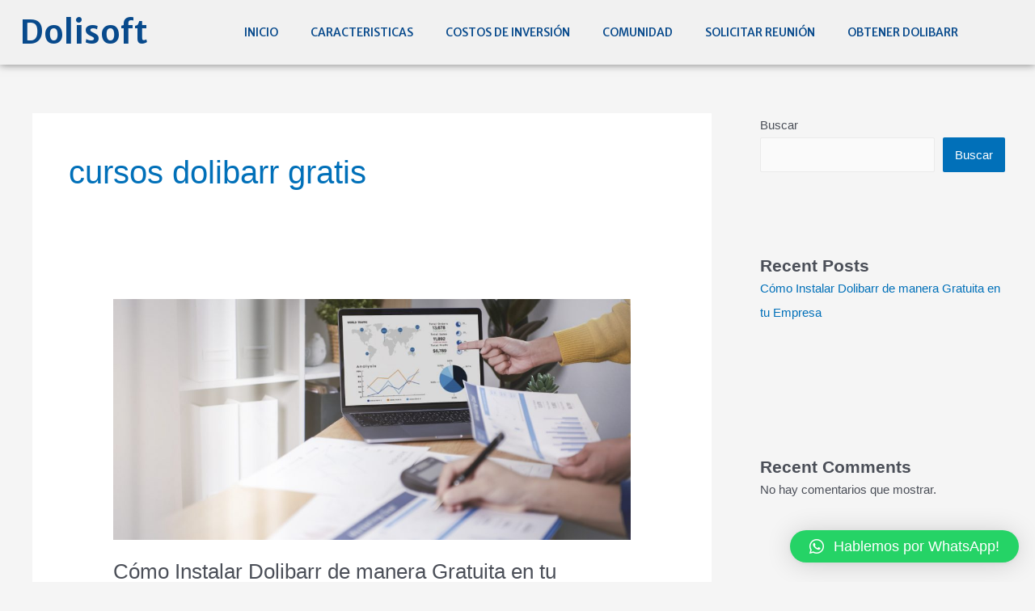

--- FILE ---
content_type: text/css
request_url: https://dolisoft.net/wp-content/uploads/elementor/css/post-16.css?ver=1715969707
body_size: 71
content:
.elementor-kit-16{--e-global-color-primary:#263C5C;--e-global-color-secondary:#FFFFFF;--e-global-color-text:#131313;--e-global-color-accent:#084A8C;--e-global-color-80fb04b:#2E928E;--e-global-color-eda44c8:#8C6498;--e-global-typography-primary-font-family:"Merriweather Sans";--e-global-typography-primary-font-weight:600;--e-global-typography-secondary-font-family:"Merriweather Sans";--e-global-typography-secondary-font-weight:400;--e-global-typography-text-font-family:"Merriweather Sans";--e-global-typography-text-font-weight:400;--e-global-typography-accent-font-family:"Merriweather Sans";--e-global-typography-accent-font-weight:500;}.elementor-kit-16 button,.elementor-kit-16 input[type="button"],.elementor-kit-16 input[type="submit"],.elementor-kit-16 .elementor-button{color:var( --e-global-color-secondary );background-color:#8C6498;}.elementor-section.elementor-section-boxed > .elementor-container{max-width:1140px;}.e-con{--container-max-width:1140px;}.elementor-widget:not(:last-child){margin-block-end:20px;}.elementor-element{--widgets-spacing:20px 20px;}{}h1.entry-title{display:var(--page-title-display);}.elementor-kit-16 e-page-transition{background-color:#FFBC7D;}@media(max-width:1024px){.elementor-section.elementor-section-boxed > .elementor-container{max-width:1024px;}.e-con{--container-max-width:1024px;}}@media(max-width:767px){.elementor-section.elementor-section-boxed > .elementor-container{max-width:767px;}.e-con{--container-max-width:767px;}}

--- FILE ---
content_type: text/css
request_url: https://dolisoft.net/wp-content/uploads/elementor/css/post-17.css?ver=1715969708
body_size: 526
content:
.elementor-17 .elementor-element.elementor-element-6cec928 > .elementor-container{min-height:80px;}.elementor-17 .elementor-element.elementor-element-6cec928 > .elementor-container > .elementor-column > .elementor-widget-wrap{align-content:center;align-items:center;}.elementor-17 .elementor-element.elementor-element-6cec928{overflow:hidden;box-shadow:0px 0px 10px 0px rgba(0,0,0,0.5);transition:background 0.3s, border 0.3s, border-radius 0.3s, box-shadow 0.3s;margin-top:0px;margin-bottom:0px;padding:0px 0px 0px 0px;}.elementor-17 .elementor-element.elementor-element-6cec928:not(.elementor-motion-effects-element-type-background), .elementor-17 .elementor-element.elementor-element-6cec928 > .elementor-motion-effects-container > .elementor-motion-effects-layer{background-color:#F1F1F1;}.elementor-17 .elementor-element.elementor-element-6cec928 > .elementor-background-overlay{transition:background 0.3s, border-radius 0.3s, opacity 0.3s;}.elementor-17 .elementor-element.elementor-element-fed24c6{text-align:center;}.elementor-17 .elementor-element.elementor-element-fed24c6 .elementor-heading-title{color:var( --e-global-color-accent );font-family:"Merriweather Sans", Sans-serif;font-size:40px;font-weight:600;}.elementor-17 .elementor-element.elementor-element-31760ee .elementor-menu-toggle{margin:0 auto;}.elementor-17 .elementor-element.elementor-element-31760ee .elementor-nav-menu .elementor-item{font-family:"Merriweather Sans", Sans-serif;font-size:14px;font-weight:500;text-transform:uppercase;}.elementor-17 .elementor-element.elementor-element-31760ee .elementor-nav-menu--main .elementor-item{color:var( --e-global-color-accent );fill:var( --e-global-color-accent );}.elementor-17 .elementor-element.elementor-element-31760ee .elementor-nav-menu--main .elementor-item:hover,
					.elementor-17 .elementor-element.elementor-element-31760ee .elementor-nav-menu--main .elementor-item.elementor-item-active,
					.elementor-17 .elementor-element.elementor-element-31760ee .elementor-nav-menu--main .elementor-item.highlighted,
					.elementor-17 .elementor-element.elementor-element-31760ee .elementor-nav-menu--main .elementor-item:focus{color:var( --e-global-color-accent );fill:var( --e-global-color-accent );}.elementor-17 .elementor-element.elementor-element-31760ee .elementor-nav-menu--main:not(.e--pointer-framed) .elementor-item:before,
					.elementor-17 .elementor-element.elementor-element-31760ee .elementor-nav-menu--main:not(.e--pointer-framed) .elementor-item:after{background-color:var( --e-global-color-80fb04b );}.elementor-17 .elementor-element.elementor-element-31760ee .e--pointer-framed .elementor-item:before,
					.elementor-17 .elementor-element.elementor-element-31760ee .e--pointer-framed .elementor-item:after{border-color:var( --e-global-color-80fb04b );}.elementor-17 .elementor-element.elementor-element-99aa5c5:not(.elementor-motion-effects-element-type-background), .elementor-17 .elementor-element.elementor-element-99aa5c5 > .elementor-motion-effects-container > .elementor-motion-effects-layer{background-color:#F3F3F3;}.elementor-17 .elementor-element.elementor-element-99aa5c5{transition:background 0.3s, border 0.3s, border-radius 0.3s, box-shadow 0.3s;padding:8px 8px 8px 8px;}.elementor-17 .elementor-element.elementor-element-99aa5c5 > .elementor-background-overlay{transition:background 0.3s, border-radius 0.3s, opacity 0.3s;}.elementor-17 .elementor-element.elementor-element-9aa46ee{text-align:center;}.elementor-17 .elementor-element.elementor-element-9aa46ee .elementor-heading-title{color:var( --e-global-color-accent );font-family:"Merriweather Sans", Sans-serif;font-size:40px;font-weight:600;}.elementor-17 .elementor-element.elementor-element-6fb9dca .elementor-menu-toggle{margin:0 auto;background-color:var( --e-global-color-accent );}.elementor-17 .elementor-element.elementor-element-6fb9dca .elementor-nav-menu .elementor-item{font-family:"Merriweather Sans", Sans-serif;font-weight:600;text-transform:uppercase;}.elementor-17 .elementor-element.elementor-element-6fb9dca .elementor-nav-menu--main .elementor-item{color:var( --e-global-color-accent );fill:var( --e-global-color-accent );}.elementor-17 .elementor-element.elementor-element-6fb9dca .elementor-nav-menu--dropdown a:hover,
					.elementor-17 .elementor-element.elementor-element-6fb9dca .elementor-nav-menu--dropdown a.elementor-item-active,
					.elementor-17 .elementor-element.elementor-element-6fb9dca .elementor-nav-menu--dropdown a.highlighted{background-color:var( --e-global-color-accent );}.elementor-17 .elementor-element.elementor-element-6fb9dca div.elementor-menu-toggle{color:var( --e-global-color-secondary );}.elementor-17 .elementor-element.elementor-element-6fb9dca div.elementor-menu-toggle svg{fill:var( --e-global-color-secondary );}@media(max-width:767px){.elementor-17 .elementor-element.elementor-element-744480b{width:80%;}.elementor-17 .elementor-element.elementor-element-8a0a85d{width:20%;}.elementor-bc-flex-widget .elementor-17 .elementor-element.elementor-element-8a0a85d.elementor-column .elementor-widget-wrap{align-items:center;}.elementor-17 .elementor-element.elementor-element-8a0a85d.elementor-column.elementor-element[data-element_type="column"] > .elementor-widget-wrap.elementor-element-populated{align-content:center;align-items:center;}.elementor-17 .elementor-element.elementor-element-8a0a85d.elementor-column > .elementor-widget-wrap{justify-content:center;}.elementor-17 .elementor-element.elementor-element-6fb9dca .elementor-nav-menu--main > .elementor-nav-menu > li > .elementor-nav-menu--dropdown, .elementor-17 .elementor-element.elementor-element-6fb9dca .elementor-nav-menu__container.elementor-nav-menu--dropdown{margin-top:20px !important;}}@media(min-width:768px){.elementor-17 .elementor-element.elementor-element-50522b9{width:16.241%;}.elementor-17 .elementor-element.elementor-element-630f00b{width:83.759%;}}

--- FILE ---
content_type: text/css
request_url: https://dolisoft.net/wp-content/uploads/elementor/css/post-45.css?ver=1715969708
body_size: 135
content:
.elementor-45 .elementor-element.elementor-element-5e4accd > .elementor-container{min-height:600px;}.elementor-45 .elementor-element.elementor-element-5e4accd > .elementor-container > .elementor-column > .elementor-widget-wrap{align-content:flex-start;align-items:flex-start;}.elementor-45 .elementor-element.elementor-element-5e4accd:not(.elementor-motion-effects-element-type-background), .elementor-45 .elementor-element.elementor-element-5e4accd > .elementor-motion-effects-container > .elementor-motion-effects-layer{background-color:#E9E9E9;}.elementor-45 .elementor-element.elementor-element-5e4accd, .elementor-45 .elementor-element.elementor-element-5e4accd > .elementor-background-overlay{border-radius:0px 0px 0px 0px;}.elementor-45 .elementor-element.elementor-element-5e4accd{box-shadow:0px 0px 10px 0px rgba(0, 0, 0, 0.37);transition:background 0.3s, border 0.3s, border-radius 0.3s, box-shadow 0.3s;padding:0px 0px 0px 0px;}.elementor-45 .elementor-element.elementor-element-5e4accd > .elementor-background-overlay{transition:background 0.3s, border-radius 0.3s, opacity 0.3s;}.elementor-45 .elementor-element.elementor-element-32063be{text-align:left;}.elementor-45 .elementor-element.elementor-element-32063be .elementor-heading-title{font-family:"Merriweather Sans", Sans-serif;font-size:40px;font-weight:600;}.elementor-45 .elementor-element.elementor-element-fdcd901{font-family:"Merriweather Sans", Sans-serif;font-size:12px;font-weight:300;line-height:15px;}.elementor-45 .elementor-element.elementor-element-0ba81e8{text-align:left;}.elementor-45 .elementor-element.elementor-element-0ba81e8 .elementor-heading-title{font-family:"Merriweather Sans", Sans-serif;font-size:20px;font-weight:600;}.elementor-45 .elementor-element.elementor-element-bdd32e9 .elementor-menu-toggle{margin:0 auto;}.elementor-45 .elementor-element.elementor-element-bdd32e9 .elementor-nav-menu .elementor-item{font-family:"Merriweather Sans", Sans-serif;font-size:12px;font-weight:normal;line-height:10px;}.elementor-45 .elementor-element.elementor-element-ad29eb5{text-align:left;}.elementor-45 .elementor-element.elementor-element-ad29eb5 .elementor-heading-title{font-family:"Merriweather Sans", Sans-serif;font-size:20px;font-weight:600;}@media(max-width:767px){.elementor-45 .elementor-element.elementor-element-5e4accd > .elementor-container{min-height:650px;}.elementor-45 .elementor-element.elementor-element-32063be{text-align:center;}.elementor-45 .elementor-element.elementor-element-32063be > .elementor-widget-container{margin:10px 10px 10px 10px;}.elementor-45 .elementor-element.elementor-element-fdcd901{text-align:center;}.elementor-45 .elementor-element.elementor-element-0ba81e8{text-align:center;}.elementor-45 .elementor-element.elementor-element-0ba81e8 > .elementor-widget-container{margin:10px 10px 10px 10px;}.elementor-45 .elementor-element.elementor-element-ad29eb5{text-align:center;}.elementor-45 .elementor-element.elementor-element-ad29eb5 > .elementor-widget-container{margin:10px 10px 10px 10px;}}